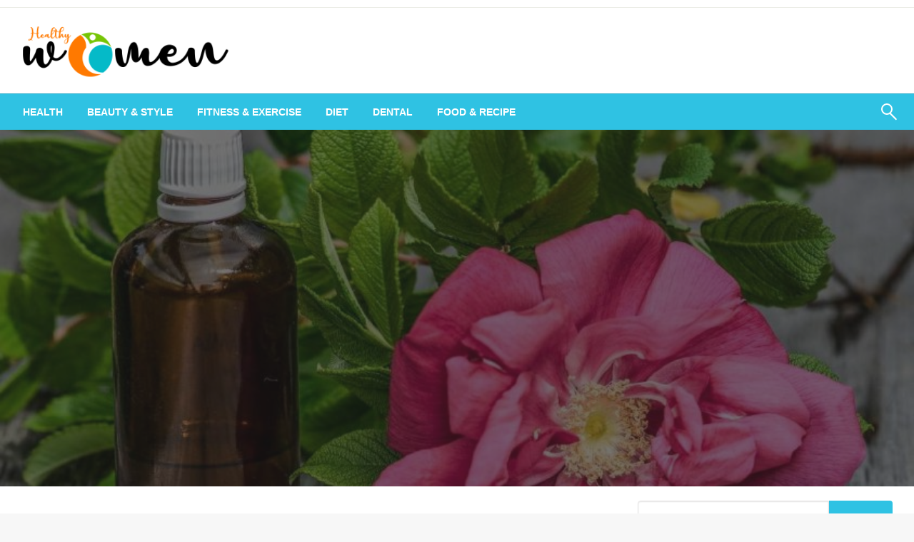

--- FILE ---
content_type: text/html; charset=UTF-8
request_url: https://healthywomenx.com/how-to-prevent-and-treat-diseases-with-the-use-of-medicinal-plants/
body_size: 82370
content:

<!DOCTYPE html>
<html dir="ltr" lang="en-US" prefix="og: https://ogp.me/ns#">

<head>
	<meta http-equiv="Content-Type" content="text/html; charset=UTF-8" />
	<meta name="viewport" content="width=device-width, initial-scale=1.0">
			<link rel="pingback" href="https://healthywomenx.com/xmlrpc.php" />
		
		<!-- All in One SEO 4.7.9.1 - aioseo.com -->
	<meta name="description" content="Plants have been used as a traditional medicine for centuries. Phytotherapy philosophy is based on the application of medicinal plants for the prevention and cure of various diseases naturally, without using drugs. However, both treatments are not incompatible, and the use of medicinal plants can substantially improve our health. Medicinal herbs, like Hua Luk Siam," />
	<meta name="robots" content="max-image-preview:large" />
	<meta name="author" content="Violet"/>
	<link rel="canonical" href="https://healthywomenx.com/how-to-prevent-and-treat-diseases-with-the-use-of-medicinal-plants/" />
	<meta name="generator" content="All in One SEO (AIOSEO) 4.7.9.1" />
		<meta property="og:locale" content="en_US" />
		<meta property="og:site_name" content="Healthy Women X - Empowering Women for Health and Well-being" />
		<meta property="og:type" content="article" />
		<meta property="og:title" content="How To Prevent And Treat Diseases With The Use Of Medicinal Plants - Healthy Women X" />
		<meta property="og:description" content="Plants have been used as a traditional medicine for centuries. Phytotherapy philosophy is based on the application of medicinal plants for the prevention and cure of various diseases naturally, without using drugs. However, both treatments are not incompatible, and the use of medicinal plants can substantially improve our health. Medicinal herbs, like Hua Luk Siam," />
		<meta property="og:url" content="https://healthywomenx.com/how-to-prevent-and-treat-diseases-with-the-use-of-medicinal-plants/" />
		<meta property="og:image" content="https://healthywomenx.com/wp-content/uploads/2024/04/cropped-HEALTHY-WOMEN.png" />
		<meta property="og:image:secure_url" content="https://healthywomenx.com/wp-content/uploads/2024/04/cropped-HEALTHY-WOMEN.png" />
		<meta property="article:published_time" content="2020-06-30T11:29:31+00:00" />
		<meta property="article:modified_time" content="2020-06-30T11:29:31+00:00" />
		<meta name="twitter:card" content="summary_large_image" />
		<meta name="twitter:title" content="How To Prevent And Treat Diseases With The Use Of Medicinal Plants - Healthy Women X" />
		<meta name="twitter:description" content="Plants have been used as a traditional medicine for centuries. Phytotherapy philosophy is based on the application of medicinal plants for the prevention and cure of various diseases naturally, without using drugs. However, both treatments are not incompatible, and the use of medicinal plants can substantially improve our health. Medicinal herbs, like Hua Luk Siam," />
		<meta name="twitter:image" content="https://healthywomenx.com/wp-content/uploads/2024/04/cropped-HEALTHY-WOMEN.png" />
		<script type="application/ld+json" class="aioseo-schema">
			{"@context":"https:\/\/schema.org","@graph":[{"@type":"BlogPosting","@id":"https:\/\/healthywomenx.com\/how-to-prevent-and-treat-diseases-with-the-use-of-medicinal-plants\/#blogposting","name":"How To Prevent And Treat Diseases With The Use Of Medicinal Plants - Healthy Women X","headline":"How To Prevent And Treat Diseases With The Use Of Medicinal Plants","author":{"@id":"https:\/\/healthywomenx.com\/author\/admin\/#author"},"publisher":{"@id":"https:\/\/healthywomenx.com\/#organization"},"image":{"@type":"ImageObject","url":"https:\/\/healthywomenx.com\/wp-content\/uploads\/2020\/06\/AArfzDo.jpg","width":1080,"height":768},"datePublished":"2020-06-30T11:29:31+00:00","dateModified":"2020-06-30T11:29:31+00:00","inLanguage":"en-US","mainEntityOfPage":{"@id":"https:\/\/healthywomenx.com\/how-to-prevent-and-treat-diseases-with-the-use-of-medicinal-plants\/#webpage"},"isPartOf":{"@id":"https:\/\/healthywomenx.com\/how-to-prevent-and-treat-diseases-with-the-use-of-medicinal-plants\/#webpage"},"articleSection":"Health"},{"@type":"BreadcrumbList","@id":"https:\/\/healthywomenx.com\/how-to-prevent-and-treat-diseases-with-the-use-of-medicinal-plants\/#breadcrumblist","itemListElement":[{"@type":"ListItem","@id":"https:\/\/healthywomenx.com\/#listItem","position":1,"name":"Home","item":"https:\/\/healthywomenx.com\/","nextItem":{"@type":"ListItem","@id":"https:\/\/healthywomenx.com\/how-to-prevent-and-treat-diseases-with-the-use-of-medicinal-plants\/#listItem","name":"How To Prevent And Treat Diseases With The Use Of Medicinal Plants"}},{"@type":"ListItem","@id":"https:\/\/healthywomenx.com\/how-to-prevent-and-treat-diseases-with-the-use-of-medicinal-plants\/#listItem","position":2,"name":"How To Prevent And Treat Diseases With The Use Of Medicinal Plants","previousItem":{"@type":"ListItem","@id":"https:\/\/healthywomenx.com\/#listItem","name":"Home"}}]},{"@type":"Organization","@id":"https:\/\/healthywomenx.com\/#organization","name":"Healthy Women X","description":"Empowering Women for Health and Well-being","url":"https:\/\/healthywomenx.com\/","logo":{"@type":"ImageObject","url":"https:\/\/healthywomenx.com\/wp-content\/uploads\/2024\/04\/cropped-HEALTHY-WOMEN.png","@id":"https:\/\/healthywomenx.com\/how-to-prevent-and-treat-diseases-with-the-use-of-medicinal-plants\/#organizationLogo","width":300,"height":100},"image":{"@id":"https:\/\/healthywomenx.com\/how-to-prevent-and-treat-diseases-with-the-use-of-medicinal-plants\/#organizationLogo"}},{"@type":"Person","@id":"https:\/\/healthywomenx.com\/author\/admin\/#author","url":"https:\/\/healthywomenx.com\/author\/admin\/","name":"Violet","image":{"@type":"ImageObject","@id":"https:\/\/healthywomenx.com\/how-to-prevent-and-treat-diseases-with-the-use-of-medicinal-plants\/#authorImage","url":"https:\/\/secure.gravatar.com\/avatar\/6b84e9052408369b5b3b37ee80a2f287?s=96&d=mm&r=g","width":96,"height":96,"caption":"Violet"}},{"@type":"WebPage","@id":"https:\/\/healthywomenx.com\/how-to-prevent-and-treat-diseases-with-the-use-of-medicinal-plants\/#webpage","url":"https:\/\/healthywomenx.com\/how-to-prevent-and-treat-diseases-with-the-use-of-medicinal-plants\/","name":"How To Prevent And Treat Diseases With The Use Of Medicinal Plants - Healthy Women X","description":"Plants have been used as a traditional medicine for centuries. Phytotherapy philosophy is based on the application of medicinal plants for the prevention and cure of various diseases naturally, without using drugs. However, both treatments are not incompatible, and the use of medicinal plants can substantially improve our health. Medicinal herbs, like Hua Luk Siam,","inLanguage":"en-US","isPartOf":{"@id":"https:\/\/healthywomenx.com\/#website"},"breadcrumb":{"@id":"https:\/\/healthywomenx.com\/how-to-prevent-and-treat-diseases-with-the-use-of-medicinal-plants\/#breadcrumblist"},"author":{"@id":"https:\/\/healthywomenx.com\/author\/admin\/#author"},"creator":{"@id":"https:\/\/healthywomenx.com\/author\/admin\/#author"},"image":{"@type":"ImageObject","url":"https:\/\/healthywomenx.com\/wp-content\/uploads\/2020\/06\/AArfzDo.jpg","@id":"https:\/\/healthywomenx.com\/how-to-prevent-and-treat-diseases-with-the-use-of-medicinal-plants\/#mainImage","width":1080,"height":768},"primaryImageOfPage":{"@id":"https:\/\/healthywomenx.com\/how-to-prevent-and-treat-diseases-with-the-use-of-medicinal-plants\/#mainImage"},"datePublished":"2020-06-30T11:29:31+00:00","dateModified":"2020-06-30T11:29:31+00:00"},{"@type":"WebSite","@id":"https:\/\/healthywomenx.com\/#website","url":"https:\/\/healthywomenx.com\/","name":"Healthy Women X","description":"Empowering Women for Health and Well-being","inLanguage":"en-US","publisher":{"@id":"https:\/\/healthywomenx.com\/#organization"}}]}
		</script>
		<!-- All in One SEO -->


	<!-- This site is optimized with the Yoast SEO plugin v23.4 - https://yoast.com/wordpress/plugins/seo/ -->
	<title>How To Prevent And Treat Diseases With The Use Of Medicinal Plants - Healthy Women X</title>
	<link rel="canonical" href="http://healthywomenx.com/how-to-prevent-and-treat-diseases-with-the-use-of-medicinal-plants/" />
	<meta property="og:locale" content="en_US" />
	<meta property="og:type" content="article" />
	<meta property="og:title" content="How To Prevent And Treat Diseases With The Use Of Medicinal Plants - Healthy Women X" />
	<meta property="og:description" content="Plants have been used as a traditional medicine for centuries. Phytotherapy philosophy is based on the application of medicinal plants for the prevention and cure of various diseases naturally, without using drugs. However, both treatments are not incompatible, and the..." />
	<meta property="og:url" content="http://healthywomenx.com/how-to-prevent-and-treat-diseases-with-the-use-of-medicinal-plants/" />
	<meta property="og:site_name" content="Healthy Women X" />
	<meta property="article:published_time" content="2020-06-30T11:29:31+00:00" />
	<meta property="og:image" content="http://healthywomenx.com/wp-content/uploads/2020/06/AArfzDo.jpg" />
	<meta property="og:image:width" content="1080" />
	<meta property="og:image:height" content="768" />
	<meta property="og:image:type" content="image/jpeg" />
	<meta name="author" content="Violet" />
	<meta name="twitter:card" content="summary_large_image" />
	<meta name="twitter:label1" content="Written by" />
	<meta name="twitter:data1" content="Violet" />
	<meta name="twitter:label2" content="Est. reading time" />
	<meta name="twitter:data2" content="2 minutes" />
	<script type="application/ld+json" class="yoast-schema-graph">{"@context":"https://schema.org","@graph":[{"@type":"Article","@id":"http://healthywomenx.com/how-to-prevent-and-treat-diseases-with-the-use-of-medicinal-plants/#article","isPartOf":{"@id":"http://healthywomenx.com/how-to-prevent-and-treat-diseases-with-the-use-of-medicinal-plants/"},"author":{"name":"Violet","@id":"https://healthywomenx.com/#/schema/person/0d192ff59308352c1930ad893747b0b5"},"headline":"How To Prevent And Treat Diseases With The Use Of Medicinal Plants","datePublished":"2020-06-30T11:29:31+00:00","dateModified":"2020-06-30T11:29:31+00:00","mainEntityOfPage":{"@id":"http://healthywomenx.com/how-to-prevent-and-treat-diseases-with-the-use-of-medicinal-plants/"},"wordCount":384,"commentCount":0,"publisher":{"@id":"https://healthywomenx.com/#organization"},"image":{"@id":"http://healthywomenx.com/how-to-prevent-and-treat-diseases-with-the-use-of-medicinal-plants/#primaryimage"},"thumbnailUrl":"https://healthywomenx.com/wp-content/uploads/2020/06/AArfzDo.jpg","articleSection":["Health"],"inLanguage":"en-US","potentialAction":[{"@type":"CommentAction","name":"Comment","target":["http://healthywomenx.com/how-to-prevent-and-treat-diseases-with-the-use-of-medicinal-plants/#respond"]}]},{"@type":"WebPage","@id":"http://healthywomenx.com/how-to-prevent-and-treat-diseases-with-the-use-of-medicinal-plants/","url":"http://healthywomenx.com/how-to-prevent-and-treat-diseases-with-the-use-of-medicinal-plants/","name":"How To Prevent And Treat Diseases With The Use Of Medicinal Plants - Healthy Women X","isPartOf":{"@id":"https://healthywomenx.com/#website"},"primaryImageOfPage":{"@id":"http://healthywomenx.com/how-to-prevent-and-treat-diseases-with-the-use-of-medicinal-plants/#primaryimage"},"image":{"@id":"http://healthywomenx.com/how-to-prevent-and-treat-diseases-with-the-use-of-medicinal-plants/#primaryimage"},"thumbnailUrl":"https://healthywomenx.com/wp-content/uploads/2020/06/AArfzDo.jpg","datePublished":"2020-06-30T11:29:31+00:00","dateModified":"2020-06-30T11:29:31+00:00","breadcrumb":{"@id":"http://healthywomenx.com/how-to-prevent-and-treat-diseases-with-the-use-of-medicinal-plants/#breadcrumb"},"inLanguage":"en-US","potentialAction":[{"@type":"ReadAction","target":["http://healthywomenx.com/how-to-prevent-and-treat-diseases-with-the-use-of-medicinal-plants/"]}]},{"@type":"ImageObject","inLanguage":"en-US","@id":"http://healthywomenx.com/how-to-prevent-and-treat-diseases-with-the-use-of-medicinal-plants/#primaryimage","url":"https://healthywomenx.com/wp-content/uploads/2020/06/AArfzDo.jpg","contentUrl":"https://healthywomenx.com/wp-content/uploads/2020/06/AArfzDo.jpg","width":1080,"height":768},{"@type":"BreadcrumbList","@id":"http://healthywomenx.com/how-to-prevent-and-treat-diseases-with-the-use-of-medicinal-plants/#breadcrumb","itemListElement":[{"@type":"ListItem","position":1,"name":"Home","item":"https://healthywomenx.com/"},{"@type":"ListItem","position":2,"name":"How To Prevent And Treat Diseases With The Use Of Medicinal Plants"}]},{"@type":"WebSite","@id":"https://healthywomenx.com/#website","url":"https://healthywomenx.com/","name":"Healthy Women X","description":"Empowering Women for Health and Well-being","publisher":{"@id":"https://healthywomenx.com/#organization"},"potentialAction":[{"@type":"SearchAction","target":{"@type":"EntryPoint","urlTemplate":"https://healthywomenx.com/?s={search_term_string}"},"query-input":{"@type":"PropertyValueSpecification","valueRequired":true,"valueName":"search_term_string"}}],"inLanguage":"en-US"},{"@type":"Organization","@id":"https://healthywomenx.com/#organization","name":"Healthy Women X","url":"https://healthywomenx.com/","logo":{"@type":"ImageObject","inLanguage":"en-US","@id":"https://healthywomenx.com/#/schema/logo/image/","url":"https://healthywomenx.com/wp-content/uploads/2024/04/cropped-HEALTHY-WOMEN.png","contentUrl":"https://healthywomenx.com/wp-content/uploads/2024/04/cropped-HEALTHY-WOMEN.png","width":300,"height":100,"caption":"Healthy Women X"},"image":{"@id":"https://healthywomenx.com/#/schema/logo/image/"}},{"@type":"Person","@id":"https://healthywomenx.com/#/schema/person/0d192ff59308352c1930ad893747b0b5","name":"Violet","image":{"@type":"ImageObject","inLanguage":"en-US","@id":"https://healthywomenx.com/#/schema/person/image/","url":"https://secure.gravatar.com/avatar/6b84e9052408369b5b3b37ee80a2f287?s=96&d=mm&r=g","contentUrl":"https://secure.gravatar.com/avatar/6b84e9052408369b5b3b37ee80a2f287?s=96&d=mm&r=g","caption":"Violet"},"description":"Violet Rae Murphy: Violet, a biotech analyst, covers advances in health technology, biotech innovations, and the future of personalized medicine.","url":"https://healthywomenx.com/author/admin/"}]}</script>
	<!-- / Yoast SEO plugin. -->


<link rel='dns-prefetch' href='//fonts.googleapis.com' />
<link rel="alternate" type="application/rss+xml" title="Healthy Women X &raquo; Feed" href="https://healthywomenx.com/feed/" />
<link rel="alternate" type="application/rss+xml" title="Healthy Women X &raquo; Comments Feed" href="https://healthywomenx.com/comments/feed/" />
<link rel="alternate" type="application/rss+xml" title="Healthy Women X &raquo; How To Prevent And Treat Diseases With The Use Of Medicinal Plants Comments Feed" href="https://healthywomenx.com/how-to-prevent-and-treat-diseases-with-the-use-of-medicinal-plants/feed/" />
<script type="text/javascript">
/* <![CDATA[ */
window._wpemojiSettings = {"baseUrl":"https:\/\/s.w.org\/images\/core\/emoji\/15.0.3\/72x72\/","ext":".png","svgUrl":"https:\/\/s.w.org\/images\/core\/emoji\/15.0.3\/svg\/","svgExt":".svg","source":{"concatemoji":"https:\/\/healthywomenx.com\/wp-includes\/js\/wp-emoji-release.min.js?ver=6.5.7"}};
/*! This file is auto-generated */
!function(i,n){var o,s,e;function c(e){try{var t={supportTests:e,timestamp:(new Date).valueOf()};sessionStorage.setItem(o,JSON.stringify(t))}catch(e){}}function p(e,t,n){e.clearRect(0,0,e.canvas.width,e.canvas.height),e.fillText(t,0,0);var t=new Uint32Array(e.getImageData(0,0,e.canvas.width,e.canvas.height).data),r=(e.clearRect(0,0,e.canvas.width,e.canvas.height),e.fillText(n,0,0),new Uint32Array(e.getImageData(0,0,e.canvas.width,e.canvas.height).data));return t.every(function(e,t){return e===r[t]})}function u(e,t,n){switch(t){case"flag":return n(e,"\ud83c\udff3\ufe0f\u200d\u26a7\ufe0f","\ud83c\udff3\ufe0f\u200b\u26a7\ufe0f")?!1:!n(e,"\ud83c\uddfa\ud83c\uddf3","\ud83c\uddfa\u200b\ud83c\uddf3")&&!n(e,"\ud83c\udff4\udb40\udc67\udb40\udc62\udb40\udc65\udb40\udc6e\udb40\udc67\udb40\udc7f","\ud83c\udff4\u200b\udb40\udc67\u200b\udb40\udc62\u200b\udb40\udc65\u200b\udb40\udc6e\u200b\udb40\udc67\u200b\udb40\udc7f");case"emoji":return!n(e,"\ud83d\udc26\u200d\u2b1b","\ud83d\udc26\u200b\u2b1b")}return!1}function f(e,t,n){var r="undefined"!=typeof WorkerGlobalScope&&self instanceof WorkerGlobalScope?new OffscreenCanvas(300,150):i.createElement("canvas"),a=r.getContext("2d",{willReadFrequently:!0}),o=(a.textBaseline="top",a.font="600 32px Arial",{});return e.forEach(function(e){o[e]=t(a,e,n)}),o}function t(e){var t=i.createElement("script");t.src=e,t.defer=!0,i.head.appendChild(t)}"undefined"!=typeof Promise&&(o="wpEmojiSettingsSupports",s=["flag","emoji"],n.supports={everything:!0,everythingExceptFlag:!0},e=new Promise(function(e){i.addEventListener("DOMContentLoaded",e,{once:!0})}),new Promise(function(t){var n=function(){try{var e=JSON.parse(sessionStorage.getItem(o));if("object"==typeof e&&"number"==typeof e.timestamp&&(new Date).valueOf()<e.timestamp+604800&&"object"==typeof e.supportTests)return e.supportTests}catch(e){}return null}();if(!n){if("undefined"!=typeof Worker&&"undefined"!=typeof OffscreenCanvas&&"undefined"!=typeof URL&&URL.createObjectURL&&"undefined"!=typeof Blob)try{var e="postMessage("+f.toString()+"("+[JSON.stringify(s),u.toString(),p.toString()].join(",")+"));",r=new Blob([e],{type:"text/javascript"}),a=new Worker(URL.createObjectURL(r),{name:"wpTestEmojiSupports"});return void(a.onmessage=function(e){c(n=e.data),a.terminate(),t(n)})}catch(e){}c(n=f(s,u,p))}t(n)}).then(function(e){for(var t in e)n.supports[t]=e[t],n.supports.everything=n.supports.everything&&n.supports[t],"flag"!==t&&(n.supports.everythingExceptFlag=n.supports.everythingExceptFlag&&n.supports[t]);n.supports.everythingExceptFlag=n.supports.everythingExceptFlag&&!n.supports.flag,n.DOMReady=!1,n.readyCallback=function(){n.DOMReady=!0}}).then(function(){return e}).then(function(){var e;n.supports.everything||(n.readyCallback(),(e=n.source||{}).concatemoji?t(e.concatemoji):e.wpemoji&&e.twemoji&&(t(e.twemoji),t(e.wpemoji)))}))}((window,document),window._wpemojiSettings);
/* ]]> */
</script>
<style id='wp-emoji-styles-inline-css' type='text/css'>

	img.wp-smiley, img.emoji {
		display: inline !important;
		border: none !important;
		box-shadow: none !important;
		height: 1em !important;
		width: 1em !important;
		margin: 0 0.07em !important;
		vertical-align: -0.1em !important;
		background: none !important;
		padding: 0 !important;
	}
</style>
<link rel='stylesheet' id='wp-block-library-css' href='https://healthywomenx.com/wp-includes/css/dist/block-library/style.min.css?ver=6.5.7' type='text/css' media='all' />
<style id='wp-block-library-theme-inline-css' type='text/css'>
.wp-block-audio figcaption{color:#555;font-size:13px;text-align:center}.is-dark-theme .wp-block-audio figcaption{color:#ffffffa6}.wp-block-audio{margin:0 0 1em}.wp-block-code{border:1px solid #ccc;border-radius:4px;font-family:Menlo,Consolas,monaco,monospace;padding:.8em 1em}.wp-block-embed figcaption{color:#555;font-size:13px;text-align:center}.is-dark-theme .wp-block-embed figcaption{color:#ffffffa6}.wp-block-embed{margin:0 0 1em}.blocks-gallery-caption{color:#555;font-size:13px;text-align:center}.is-dark-theme .blocks-gallery-caption{color:#ffffffa6}.wp-block-image figcaption{color:#555;font-size:13px;text-align:center}.is-dark-theme .wp-block-image figcaption{color:#ffffffa6}.wp-block-image{margin:0 0 1em}.wp-block-pullquote{border-bottom:4px solid;border-top:4px solid;color:currentColor;margin-bottom:1.75em}.wp-block-pullquote cite,.wp-block-pullquote footer,.wp-block-pullquote__citation{color:currentColor;font-size:.8125em;font-style:normal;text-transform:uppercase}.wp-block-quote{border-left:.25em solid;margin:0 0 1.75em;padding-left:1em}.wp-block-quote cite,.wp-block-quote footer{color:currentColor;font-size:.8125em;font-style:normal;position:relative}.wp-block-quote.has-text-align-right{border-left:none;border-right:.25em solid;padding-left:0;padding-right:1em}.wp-block-quote.has-text-align-center{border:none;padding-left:0}.wp-block-quote.is-large,.wp-block-quote.is-style-large,.wp-block-quote.is-style-plain{border:none}.wp-block-search .wp-block-search__label{font-weight:700}.wp-block-search__button{border:1px solid #ccc;padding:.375em .625em}:where(.wp-block-group.has-background){padding:1.25em 2.375em}.wp-block-separator.has-css-opacity{opacity:.4}.wp-block-separator{border:none;border-bottom:2px solid;margin-left:auto;margin-right:auto}.wp-block-separator.has-alpha-channel-opacity{opacity:1}.wp-block-separator:not(.is-style-wide):not(.is-style-dots){width:100px}.wp-block-separator.has-background:not(.is-style-dots){border-bottom:none;height:1px}.wp-block-separator.has-background:not(.is-style-wide):not(.is-style-dots){height:2px}.wp-block-table{margin:0 0 1em}.wp-block-table td,.wp-block-table th{word-break:normal}.wp-block-table figcaption{color:#555;font-size:13px;text-align:center}.is-dark-theme .wp-block-table figcaption{color:#ffffffa6}.wp-block-video figcaption{color:#555;font-size:13px;text-align:center}.is-dark-theme .wp-block-video figcaption{color:#ffffffa6}.wp-block-video{margin:0 0 1em}.wp-block-template-part.has-background{margin-bottom:0;margin-top:0;padding:1.25em 2.375em}
</style>
<style id='classic-theme-styles-inline-css' type='text/css'>
/*! This file is auto-generated */
.wp-block-button__link{color:#fff;background-color:#32373c;border-radius:9999px;box-shadow:none;text-decoration:none;padding:calc(.667em + 2px) calc(1.333em + 2px);font-size:1.125em}.wp-block-file__button{background:#32373c;color:#fff;text-decoration:none}
</style>
<style id='global-styles-inline-css' type='text/css'>
body{--wp--preset--color--black: #000000;--wp--preset--color--cyan-bluish-gray: #abb8c3;--wp--preset--color--white: #ffffff;--wp--preset--color--pale-pink: #f78da7;--wp--preset--color--vivid-red: #cf2e2e;--wp--preset--color--luminous-vivid-orange: #ff6900;--wp--preset--color--luminous-vivid-amber: #fcb900;--wp--preset--color--light-green-cyan: #7bdcb5;--wp--preset--color--vivid-green-cyan: #00d084;--wp--preset--color--pale-cyan-blue: #8ed1fc;--wp--preset--color--vivid-cyan-blue: #0693e3;--wp--preset--color--vivid-purple: #9b51e0;--wp--preset--color--strong-blue: #0073aa;--wp--preset--color--lighter-blue: #229fd8;--wp--preset--color--very-light-gray: #eee;--wp--preset--color--very-dark-gray: #444;--wp--preset--gradient--vivid-cyan-blue-to-vivid-purple: linear-gradient(135deg,rgba(6,147,227,1) 0%,rgb(155,81,224) 100%);--wp--preset--gradient--light-green-cyan-to-vivid-green-cyan: linear-gradient(135deg,rgb(122,220,180) 0%,rgb(0,208,130) 100%);--wp--preset--gradient--luminous-vivid-amber-to-luminous-vivid-orange: linear-gradient(135deg,rgba(252,185,0,1) 0%,rgba(255,105,0,1) 100%);--wp--preset--gradient--luminous-vivid-orange-to-vivid-red: linear-gradient(135deg,rgba(255,105,0,1) 0%,rgb(207,46,46) 100%);--wp--preset--gradient--very-light-gray-to-cyan-bluish-gray: linear-gradient(135deg,rgb(238,238,238) 0%,rgb(169,184,195) 100%);--wp--preset--gradient--cool-to-warm-spectrum: linear-gradient(135deg,rgb(74,234,220) 0%,rgb(151,120,209) 20%,rgb(207,42,186) 40%,rgb(238,44,130) 60%,rgb(251,105,98) 80%,rgb(254,248,76) 100%);--wp--preset--gradient--blush-light-purple: linear-gradient(135deg,rgb(255,206,236) 0%,rgb(152,150,240) 100%);--wp--preset--gradient--blush-bordeaux: linear-gradient(135deg,rgb(254,205,165) 0%,rgb(254,45,45) 50%,rgb(107,0,62) 100%);--wp--preset--gradient--luminous-dusk: linear-gradient(135deg,rgb(255,203,112) 0%,rgb(199,81,192) 50%,rgb(65,88,208) 100%);--wp--preset--gradient--pale-ocean: linear-gradient(135deg,rgb(255,245,203) 0%,rgb(182,227,212) 50%,rgb(51,167,181) 100%);--wp--preset--gradient--electric-grass: linear-gradient(135deg,rgb(202,248,128) 0%,rgb(113,206,126) 100%);--wp--preset--gradient--midnight: linear-gradient(135deg,rgb(2,3,129) 0%,rgb(40,116,252) 100%);--wp--preset--font-size--small: 13px;--wp--preset--font-size--medium: 20px;--wp--preset--font-size--large: 36px;--wp--preset--font-size--x-large: 42px;--wp--preset--spacing--20: 0.44rem;--wp--preset--spacing--30: 0.67rem;--wp--preset--spacing--40: 1rem;--wp--preset--spacing--50: 1.5rem;--wp--preset--spacing--60: 2.25rem;--wp--preset--spacing--70: 3.38rem;--wp--preset--spacing--80: 5.06rem;--wp--preset--shadow--natural: 6px 6px 9px rgba(0, 0, 0, 0.2);--wp--preset--shadow--deep: 12px 12px 50px rgba(0, 0, 0, 0.4);--wp--preset--shadow--sharp: 6px 6px 0px rgba(0, 0, 0, 0.2);--wp--preset--shadow--outlined: 6px 6px 0px -3px rgba(255, 255, 255, 1), 6px 6px rgba(0, 0, 0, 1);--wp--preset--shadow--crisp: 6px 6px 0px rgba(0, 0, 0, 1);}:where(.is-layout-flex){gap: 0.5em;}:where(.is-layout-grid){gap: 0.5em;}body .is-layout-flex{display: flex;}body .is-layout-flex{flex-wrap: wrap;align-items: center;}body .is-layout-flex > *{margin: 0;}body .is-layout-grid{display: grid;}body .is-layout-grid > *{margin: 0;}:where(.wp-block-columns.is-layout-flex){gap: 2em;}:where(.wp-block-columns.is-layout-grid){gap: 2em;}:where(.wp-block-post-template.is-layout-flex){gap: 1.25em;}:where(.wp-block-post-template.is-layout-grid){gap: 1.25em;}.has-black-color{color: var(--wp--preset--color--black) !important;}.has-cyan-bluish-gray-color{color: var(--wp--preset--color--cyan-bluish-gray) !important;}.has-white-color{color: var(--wp--preset--color--white) !important;}.has-pale-pink-color{color: var(--wp--preset--color--pale-pink) !important;}.has-vivid-red-color{color: var(--wp--preset--color--vivid-red) !important;}.has-luminous-vivid-orange-color{color: var(--wp--preset--color--luminous-vivid-orange) !important;}.has-luminous-vivid-amber-color{color: var(--wp--preset--color--luminous-vivid-amber) !important;}.has-light-green-cyan-color{color: var(--wp--preset--color--light-green-cyan) !important;}.has-vivid-green-cyan-color{color: var(--wp--preset--color--vivid-green-cyan) !important;}.has-pale-cyan-blue-color{color: var(--wp--preset--color--pale-cyan-blue) !important;}.has-vivid-cyan-blue-color{color: var(--wp--preset--color--vivid-cyan-blue) !important;}.has-vivid-purple-color{color: var(--wp--preset--color--vivid-purple) !important;}.has-black-background-color{background-color: var(--wp--preset--color--black) !important;}.has-cyan-bluish-gray-background-color{background-color: var(--wp--preset--color--cyan-bluish-gray) !important;}.has-white-background-color{background-color: var(--wp--preset--color--white) !important;}.has-pale-pink-background-color{background-color: var(--wp--preset--color--pale-pink) !important;}.has-vivid-red-background-color{background-color: var(--wp--preset--color--vivid-red) !important;}.has-luminous-vivid-orange-background-color{background-color: var(--wp--preset--color--luminous-vivid-orange) !important;}.has-luminous-vivid-amber-background-color{background-color: var(--wp--preset--color--luminous-vivid-amber) !important;}.has-light-green-cyan-background-color{background-color: var(--wp--preset--color--light-green-cyan) !important;}.has-vivid-green-cyan-background-color{background-color: var(--wp--preset--color--vivid-green-cyan) !important;}.has-pale-cyan-blue-background-color{background-color: var(--wp--preset--color--pale-cyan-blue) !important;}.has-vivid-cyan-blue-background-color{background-color: var(--wp--preset--color--vivid-cyan-blue) !important;}.has-vivid-purple-background-color{background-color: var(--wp--preset--color--vivid-purple) !important;}.has-black-border-color{border-color: var(--wp--preset--color--black) !important;}.has-cyan-bluish-gray-border-color{border-color: var(--wp--preset--color--cyan-bluish-gray) !important;}.has-white-border-color{border-color: var(--wp--preset--color--white) !important;}.has-pale-pink-border-color{border-color: var(--wp--preset--color--pale-pink) !important;}.has-vivid-red-border-color{border-color: var(--wp--preset--color--vivid-red) !important;}.has-luminous-vivid-orange-border-color{border-color: var(--wp--preset--color--luminous-vivid-orange) !important;}.has-luminous-vivid-amber-border-color{border-color: var(--wp--preset--color--luminous-vivid-amber) !important;}.has-light-green-cyan-border-color{border-color: var(--wp--preset--color--light-green-cyan) !important;}.has-vivid-green-cyan-border-color{border-color: var(--wp--preset--color--vivid-green-cyan) !important;}.has-pale-cyan-blue-border-color{border-color: var(--wp--preset--color--pale-cyan-blue) !important;}.has-vivid-cyan-blue-border-color{border-color: var(--wp--preset--color--vivid-cyan-blue) !important;}.has-vivid-purple-border-color{border-color: var(--wp--preset--color--vivid-purple) !important;}.has-vivid-cyan-blue-to-vivid-purple-gradient-background{background: var(--wp--preset--gradient--vivid-cyan-blue-to-vivid-purple) !important;}.has-light-green-cyan-to-vivid-green-cyan-gradient-background{background: var(--wp--preset--gradient--light-green-cyan-to-vivid-green-cyan) !important;}.has-luminous-vivid-amber-to-luminous-vivid-orange-gradient-background{background: var(--wp--preset--gradient--luminous-vivid-amber-to-luminous-vivid-orange) !important;}.has-luminous-vivid-orange-to-vivid-red-gradient-background{background: var(--wp--preset--gradient--luminous-vivid-orange-to-vivid-red) !important;}.has-very-light-gray-to-cyan-bluish-gray-gradient-background{background: var(--wp--preset--gradient--very-light-gray-to-cyan-bluish-gray) !important;}.has-cool-to-warm-spectrum-gradient-background{background: var(--wp--preset--gradient--cool-to-warm-spectrum) !important;}.has-blush-light-purple-gradient-background{background: var(--wp--preset--gradient--blush-light-purple) !important;}.has-blush-bordeaux-gradient-background{background: var(--wp--preset--gradient--blush-bordeaux) !important;}.has-luminous-dusk-gradient-background{background: var(--wp--preset--gradient--luminous-dusk) !important;}.has-pale-ocean-gradient-background{background: var(--wp--preset--gradient--pale-ocean) !important;}.has-electric-grass-gradient-background{background: var(--wp--preset--gradient--electric-grass) !important;}.has-midnight-gradient-background{background: var(--wp--preset--gradient--midnight) !important;}.has-small-font-size{font-size: var(--wp--preset--font-size--small) !important;}.has-medium-font-size{font-size: var(--wp--preset--font-size--medium) !important;}.has-large-font-size{font-size: var(--wp--preset--font-size--large) !important;}.has-x-large-font-size{font-size: var(--wp--preset--font-size--x-large) !important;}
.wp-block-navigation a:where(:not(.wp-element-button)){color: inherit;}
:where(.wp-block-post-template.is-layout-flex){gap: 1.25em;}:where(.wp-block-post-template.is-layout-grid){gap: 1.25em;}
:where(.wp-block-columns.is-layout-flex){gap: 2em;}:where(.wp-block-columns.is-layout-grid){gap: 2em;}
.wp-block-pullquote{font-size: 1.5em;line-height: 1.6;}
</style>
<link rel='stylesheet' id='newspaperss_core-css' href='https://healthywomenx.com/wp-content/themes/newspaperss/css/newspaperss.min.css?ver=1.0' type='text/css' media='all' />
<link rel='stylesheet' id='fontawesome-css' href='https://healthywomenx.com/wp-content/themes/newspaperss/fonts/awesome/css/font-awesome.min.css?ver=1' type='text/css' media='all' />
<link rel='stylesheet' id='newspaperss-fonts-css' href='//fonts.googleapis.com/css?family=Ubuntu%3A400%2C500%2C700%7CLato%3A400%2C700%2C400italic%2C700italic%7COpen+Sans%3A400%2C400italic%2C700&#038;subset=latin%2Clatin-ext' type='text/css' media='all' />
<link rel='stylesheet' id='newspaperss-style-css' href='https://healthywomenx.com/wp-content/themes/newspaperss/style.css?ver=1.1.0' type='text/css' media='all' />
<style id='newspaperss-style-inline-css' type='text/css'>
.tagcloud a ,
	.post-cat-info a,
	.lates-post-warp .button.secondary,
	.comment-form .form-submit input#submit,
	a.box-comment-btn,
	.comment-form .form-submit input[type='submit'],
	h2.comment-reply-title,
	.widget_search .search-submit,
	.woocommerce nav.woocommerce-pagination ul li span.current,
	.woocommerce ul.products li.product .button,
	.woocommerce div.product form.cart .button,
	.woocommerce #respond input#submit.alt, .woocommerce a.button.alt,
	.woocommerce button.button.alt, .woocommerce input.button.alt,
	.woocommerce #respond input#submit, .woocommerce a.button,
	.woocommerce button.button, .woocommerce input.button,
	.pagination li a,
	.author-links a,
	#blog-content .navigation .nav-links .current,
	.bubbly-button,
	.scroll_to_top
	{
		color: #ffffff !important;
	}.tagcloud a:hover ,
		.post-cat-info a:hover,
		.lates-post-warp .button.secondary:hover,
		.comment-form .form-submit input#submit:hover,
		a.box-comment-btn:hover,
		.comment-form .form-submit input[type='submit']:hover,
		.widget_search .search-submit:hover,
		.pagination li a:hover,
		.author-links a:hover,
		.head-bottom-area  .is-dropdown-submenu .is-dropdown-submenu-item :hover,
		.woocommerce div.product div.summary a,
		.bubbly-button:hover,
		.slider-right .post-header .post-cat-info .cat-info-el:hover
		{
			color: #ffffff !important;
		}.slider-container .cat-info-el,
		.slider-right .post-header .post-cat-info .cat-info-el
		{
			color: #ffffff !important;
		}
		woocommerce-product-details__short-description,
		.woocommerce div.product .product_title,
		.woocommerce div.product p.price,
		.woocommerce div.product span.price
		{
			color: #232323 ;
		}#footer .top-footer-wrap .textwidget p,
		#footer .top-footer-wrap,
		#footer .block-content-recent .card-section .post-list .post-title a,
		#footer .block-content-recent .post-list .post-meta-info .meta-info-el,
		#footer .widget_nav_menu .widget li a,
		#footer .widget li a
		{
			color: #ffffff  ;
		}.head-bottom-area .dropdown.menu a,
	.search-wrap .search-field,
	.head-bottom-area .dropdown.menu .is-dropdown-submenu > li a,
	.home .head-bottom-area .dropdown.menu .current-menu-item a
	{
		color: #fff  ;
	}
	.search-wrap::before
	{
		background-color: #fff  ;
	}
	.search-wrap
	{
		border-color: #fff  ;
	}
	.main-menu .is-dropdown-submenu .is-dropdown-submenu-parent.opens-left > a::after,
	.is-dropdown-submenu .is-dropdown-submenu-parent.opens-right > a::after
	{
		border-right-color: #fff  ;
	}
</style>
<script type="text/javascript" src="https://healthywomenx.com/wp-includes/js/jquery/jquery.min.js?ver=3.7.1" id="jquery-core-js"></script>
<script type="text/javascript" src="https://healthywomenx.com/wp-includes/js/jquery/jquery-migrate.min.js?ver=3.4.1" id="jquery-migrate-js"></script>
<script type="text/javascript" src="https://healthywomenx.com/wp-content/themes/newspaperss/js/newspaperss.min.js?ver=1" id="newspaperss_js-js"></script>
<script type="text/javascript" src="https://healthywomenx.com/wp-content/themes/newspaperss/js/newspaperss_other.min.js?ver=1" id="newspaperss_other-js"></script>
<link rel="https://api.w.org/" href="https://healthywomenx.com/wp-json/" /><link rel="alternate" type="application/json" href="https://healthywomenx.com/wp-json/wp/v2/posts/514" /><link rel="EditURI" type="application/rsd+xml" title="RSD" href="https://healthywomenx.com/xmlrpc.php?rsd" />
<meta name="generator" content="WordPress 6.5.7" />
<link rel='shortlink' href='https://healthywomenx.com/?p=514' />
<link rel="alternate" type="application/json+oembed" href="https://healthywomenx.com/wp-json/oembed/1.0/embed?url=https%3A%2F%2Fhealthywomenx.com%2Fhow-to-prevent-and-treat-diseases-with-the-use-of-medicinal-plants%2F" />
<link rel="alternate" type="text/xml+oembed" href="https://healthywomenx.com/wp-json/oembed/1.0/embed?url=https%3A%2F%2Fhealthywomenx.com%2Fhow-to-prevent-and-treat-diseases-with-the-use-of-medicinal-plants%2F&#038;format=xml" />
		<style id="newspaperss-custom-header-styles" type="text/css">
				.site-title,
		.site-description {
			position: absolute;
			clip: rect(1px, 1px, 1px, 1px);
		}
		</style>
	<link rel="icon" href="https://healthywomenx.com/wp-content/uploads/2019/06/HEALTHY-WOMEN-favicon-150x150.png" sizes="32x32" />
<link rel="icon" href="https://healthywomenx.com/wp-content/uploads/2019/06/HEALTHY-WOMEN-favicon-e1559989306700.png" sizes="192x192" />
<link rel="apple-touch-icon" href="https://healthywomenx.com/wp-content/uploads/2019/06/HEALTHY-WOMEN-favicon-e1559989306700.png" />
<meta name="msapplication-TileImage" content="https://healthywomenx.com/wp-content/uploads/2019/06/HEALTHY-WOMEN-favicon-e1559989306700.png" />
<style id="kirki-inline-styles">.postpage_subheader{background-color:#1c2127;}#topmenu .top-bar .top-bar-left .menu a{font-size:0.75rem;}.head-bottom-area .dropdown.menu .current-menu-item a{color:#2fc2e3;}.head-bottom-area .dropdown.menu a{font-family:sans-serif;font-size:14px;font-weight:700;text-transform:uppercase;}#main-content-sticky{background:#fff;}body{font-size:inherit;line-height:1.6;text-transform:none;}.slider-container .post-header-outer{background:rgba(0,0,0,0.14);}.slider-container .post-header .post-title a,.slider-container .post-meta-info .meta-info-el a,.slider-container .meta-info-date{color:#fff;}.slider-container .cat-info-el,.slider-right .post-header .post-cat-info .cat-info-el{background-color:#2fc2e3;}a,.comment-title h2,h2.comment-reply-title,.sidebar-inner .widget_archive ul li a::before, .sidebar-inner .widget_categories ul li a::before, .sidebar-inner .widget_pages ul li a::before, .sidebar-inner .widget_nav_menu ul li a::before, .sidebar-inner .widget_portfolio_category ul li a::before,.defult-text a span,.woocommerce .star-rating span::before{color:#2fc2e3;}.scroll_to_top,.bubbly-button,#blog-content .navigation .nav-links .current,.woocommerce nav.woocommerce-pagination ul li span.current,.woocommerce ul.products li.product .button,.tagcloud a,.lates-post-warp .button.secondary,.pagination .current,.pagination li a,.widget_search .search-submit,.widget_wrap .wp-block-search__button,.comment-form .form-submit input#submit, a.box-comment-btn,.comment-form .form-submit input[type="submit"],.cat-info-el,.comment-list .comment-reply-link,.woocommerce div.product form.cart .button, .woocommerce #respond input#submit.alt,.woocommerce a.button.alt, .woocommerce button.button.alt,.woocommerce input.button.alt, .woocommerce #respond input#submit,.woocommerce a.button, .woocommerce button.button, .woocommerce input.button,.mobile-menu .nav-bar .offcanvas-trigger{background:#2fc2e3;}.viewall-text .shadow{-webkit-box-shadow:0 2px 2px 0 rgba(0,188,212,0.3), 0 2px 8px 0 rgba(0,188,212,0.3);-moz-box-shadow:0 2px 2px 0 rgba(0,188,212,0.3), 0 2px 8px 0 rgba(0,188,212,0.3);box-shadow:0 2px 2px 0 rgba(0,188,212,0.3), 0 2px 8px 0 rgba(0,188,212,0.3);}.woocommerce .button{-webkit-box-shadow:0 2px 2px 0 rgba(0,188,212,0.3), 0 3px 1px -2px rgba(0,188,212,0.3), 0 1px 5px 0 rgba(0,188,212,0.3);-moz-box-shadow:0 2px 2px 0 rgba(0,188,212,0.3), 0 3px 1px -2px rgba(0,188,212,0.3), 0 1px 5px 0 rgba(0,188,212,0.3);box-shadow:0 2px 2px 0 rgba(0,188,212,0.3), 0 3px 1px -2px rgba(0,188,212,0.3), 0 1px 5px 0 rgba(0,188,212,0.3);}.woocommerce .button:hover{-webkit-box-shadow:-1px 11px 23px -4px rgba(0,188,212,0.3),1px -1.5px 11px -2px  rgba(0,188,212,0.3);-moz-box-shadow:-1px 11px 23px -4px rgba(0,188,212,0.3),1px -1.5px 11px -2px  rgba(0,188,212,0.3);box-shadow:-1px 11px 23px -4px rgba(0,188,212,0.3),1px -1.5px 11px -2px  rgba(0,188,212,0.3);}.bubbly-button{-webkit-box-shadow:0 2px 3px rgba(0,188,212,0.3);;-moz-box-shadow:0 2px 3px rgba(0,188,212,0.3);;box-shadow:0 2px 3px rgba(0,188,212,0.3);;}a:hover,.off-canvas .fa-window-close:focus,.tagcloud a:hover,.single-nav .nav-left a:hover, .single-nav .nav-right a:hover,.comment-title h2:hover,h2.comment-reply-title:hover,.meta-info-comment .comments-link a:hover,.woocommerce div.product div.summary a:hover{color:#2f2f2f;}bubbly-button:focus,.slider-right .post-header .post-cat-info .cat-info-el:hover,.bubbly-button:hover,.head-bottom-area .desktop-menu .is-dropdown-submenu-parent .is-dropdown-submenu li a:hover,.tagcloud a:hover,.viewall-text .button.secondary:hover,.single-nav a:hover>.newspaper-nav-icon,.pagination .current:hover,.pagination li a:hover,.widget_search .search-submit:hover,.comment-form .form-submit input#submit:hover, a.box-comment-btn:hover, .comment-form .form-submit input[type="submit"]:hover,.cat-info-el:hover,.comment-list .comment-reply-link:hover,.bubbly-button:active{background:#2f2f2f;}.viewall-text .shadow:hover{-webkit-box-shadow:-1px 11px 15px -8px rgba(47,47,47,0.43);-moz-box-shadow:-1px 11px 15px -8px rgba(47,47,47,0.43);box-shadow:-1px 11px 15px -8px rgba(47,47,47,0.43);}.bubbly-button:hover,.bubbly-button:active{-webkit-box-shadow:0 2px 15px rgba(47,47,47,0.43);;-moz-box-shadow:0 2px 15px rgba(47,47,47,0.43);;box-shadow:0 2px 15px rgba(47,47,47,0.43);;}.comment-form textarea:focus,.comment-form input[type="text"]:focus,.comment-form input[type="search"]:focus,.comment-form input[type="tel"]:focus,.comment-form input[type="email"]:focus,.comment-form [type=url]:focus,.comment-form [type=password]:focus{-webkit-box-shadow:0 2px 3px rgba(47,47,47,0.43);;-moz-box-shadow:0 2px 3px rgba(47,47,47,0.43);;box-shadow:0 2px 3px rgba(47,47,47,0.43);;}a:focus{outline-color:#2f2f2f;text-decoration-color:#2f2f2f;}.sliderlink:focus,.slider-right .thumbnail-post a:focus img{border-color:#2f2f2f;}.bubbly-button:before,.bubbly-button:after{background-image:radial-gradient(circle,#2f2f2f 20%, transparent 20%), radial-gradient(circle, transparent 20%, #2f2f2f 20%, transparent 30%), radial-gradient(circle, #2f2f2f 20%, transparent 20%), radial-gradient(circle, #2f2f2f 20%, transparent 20%), radial-gradient(circle, transparent 10%, #2f2f2f 15%, transparent 20%), radial-gradient(circle, #2f2f2f 20%, transparent 20%), radial-gradient(circle, #2f2f2f 20%, transparent 20%), radial-gradient(circle, #2f2f2f 20%, transparent 20%), radial-gradient(circle, #2f2f2f 20%, transparent 20%);;;}.block-header-wrap .block-title,.widget-title h3{color:#0a0a0a;}.block-header-wrap .block-title h3,.widget-title h3{border-bottom-color:#0a0a0a;}#sub_banner .breadcrumb-wraps .breadcrumbs li,#sub_banner .heade-content h1,.heade-content h1,.breadcrumbs li,.breadcrumbs a,.breadcrumbs li:not(:last-child)::after{color:#fff;}#sub_banner.sub_header_page .heade-content h1{color:#0a0a0a;}#footer .top-footer-wrap{background-color:#282828;}#footer .block-header-wrap .block-title h3,#footer .widget-title h3{color:#e3e3e3;border-bottom-color:#e3e3e3;}#footer .footer-copyright-wrap{background-color:#242424;}#footer .footer-copyright-text,.footer-copyright-text p,.footer-copyright-text li,.footer-copyright-text ul,.footer-copyright-text ol,.footer-copyright-text{color:#fff;}.woo-header-newspaperss{background:linear-gradient(to top, #f77062 0%, #fe5196 100%);;}.heade-content.woo-header-newspaperss h1,.woocommerce .woocommerce-breadcrumb a,.woocommerce .breadcrumbs li{color:#020202;}@media screen and (min-width: 64em){#wrapper{margin-top:0px;margin-bottom:0px;}}</style></head>

<body class="post-template-default single single-post postid-514 single-format-standard wp-custom-logo" id="top">
		<a class="skip-link screen-reader-text" href="#main-content-sticky">
		Skip to content	</a>

	<div id="wrapper" class="grid-container no-padding small-full  z-depth-2">
		<!-- Site HEADER -->
					<div id="topmenu"   >
  <div  class="grid-container">
    <div class="top-bar">
      <div class="top-bar-left">
                </div>
      <div class="top-bar-right">
                      <div class="social-btns">

                                </div>
            </div>
    </div>
  </div>
</div>
				<header id="header-top" class="header-area">
			
<div class="head-top-area " >
  <div class="grid-container ">
        <div id="main-header" class="grid-x grid-padding-x grid-margin-y align-justify ">
      <!--  Logo -->
            <div class="cell  align-self-middle auto medium-order-1  ">
        <div id="site-title">
          <a href="https://healthywomenx.com/" class="custom-logo-link" rel="home"><img width="300" height="100" src="https://healthywomenx.com/wp-content/uploads/2024/04/cropped-HEALTHY-WOMEN.png" class="custom-logo" alt="Healthy Women X" decoding="async" /></a>          <h1 class="site-title">
            <a href="https://healthywomenx.com/" rel="home">Healthy Women X</a>
          </h1>
                      <p class="site-description">Empowering Women for Health and Well-being</p>
                  </div>
      </div>
      <!-- /.End Of Logo -->
          </div>
  </div>
</div>			<!-- Mobile Menu -->
			<!-- Mobile Menu -->

<div class="off-canvas-wrapper " >
  <div class="reveal reveal-menu position-right off-canvas animated " id="mobile-menu-newspaperss" data-reveal >
    <button class="reveal-b-close " aria-label="Close menu" type="button" data-close>
      <i class="fa fa-window-close" aria-hidden="true"></i>
    </button>
    <div class="multilevel-offcanvas " >
       <ul id="menu-home" class="vertical menu accordion-menu " data-accordion-menu data-close-on-click-inside="false"><li id="menu-item-95" class="menu-item menu-item-type-taxonomy menu-item-object-category current-post-ancestor current-menu-parent current-post-parent menu-item-95"><a href="https://healthywomenx.com/category/health/">Health</a></li>
<li id="menu-item-96" class="menu-item menu-item-type-taxonomy menu-item-object-category menu-item-96"><a href="https://healthywomenx.com/category/beauty-style/">Beauty &#038; Style</a></li>
<li id="menu-item-97" class="menu-item menu-item-type-taxonomy menu-item-object-category menu-item-97"><a href="https://healthywomenx.com/category/fitness-exercise/">Fitness &#038; Exercise</a></li>
<li id="menu-item-98" class="menu-item menu-item-type-taxonomy menu-item-object-category menu-item-98"><a href="https://healthywomenx.com/category/diet/">Diet</a></li>
<li id="menu-item-99" class="menu-item menu-item-type-taxonomy menu-item-object-category menu-item-99"><a href="https://healthywomenx.com/category/dental/">Dental</a></li>
<li id="menu-item-100" class="menu-item menu-item-type-taxonomy menu-item-object-category menu-item-100"><a href="https://healthywomenx.com/category/food-recipe/">Food &#038; Recipe</a></li>
</ul>    </div>
  </div>

  <div class="mobile-menu off-canvas-content" data-off-canvas-content >
        <div class="title-bar no-js "  data-hide-for="large" data-sticky data-margin-top="0" data-top-anchor="main-content-sticky" data-sticky-on="small"  >
      <div class="title-bar-left ">
        <div class="logo title-bar-title ">
          <a href="https://healthywomenx.com/" class="custom-logo-link" rel="home"><img width="300" height="100" src="https://healthywomenx.com/wp-content/uploads/2024/04/cropped-HEALTHY-WOMEN.png" class="custom-logo" alt="Healthy Women X" decoding="async" /></a>          <h1 class="site-title">
            <a href="https://healthywomenx.com/" rel="home">Healthy Women X</a>
          </h1>
                          <p class="site-description">Empowering Women for Health and Well-being</p>
                      </div>
      </div>
      <div class="top-bar-right">
        <div class="title-bar-right nav-bar">
          <li>
            <button class="offcanvas-trigger" type="button" data-open="mobile-menu-newspaperss">

              <div class="hamburger">
                <span class="line"></span>
                <span class="line"></span>
                <span class="line"></span>
              </div>
            </button>
          </li>
        </div>
      </div>
    </div>
  </div>
</div>
			<!-- Mobile Menu -->
			<!-- Start Of bottom Head -->
			<div id="header-bottom" class="head-bottom-area animated"  data-sticky data-sticky-on="large" data-options="marginTop:0;" style="width:100%" data-top-anchor="main-content-sticky" >
				<div class="grid-container">
					<div class="top-bar main-menu no-js" id="the-menu">
												<div class="menu-position left" data-magellan data-magellan-top-offset="60">
															<ul id="menu-home-1 " class="horizontal menu  desktop-menu" data-responsive-menu="dropdown"  data-trap-focus="true"  ><li class="menu-item menu-item-type-taxonomy menu-item-object-category current-post-ancestor current-menu-parent current-post-parent menu-item-95"><a href="https://healthywomenx.com/category/health/">Health</a></li>
<li class="menu-item menu-item-type-taxonomy menu-item-object-category menu-item-96"><a href="https://healthywomenx.com/category/beauty-style/">Beauty &#038; Style</a></li>
<li class="menu-item menu-item-type-taxonomy menu-item-object-category menu-item-97"><a href="https://healthywomenx.com/category/fitness-exercise/">Fitness &#038; Exercise</a></li>
<li class="menu-item menu-item-type-taxonomy menu-item-object-category menu-item-98"><a href="https://healthywomenx.com/category/diet/">Diet</a></li>
<li class="menu-item menu-item-type-taxonomy menu-item-object-category menu-item-99"><a href="https://healthywomenx.com/category/dental/">Dental</a></li>
<li class="menu-item menu-item-type-taxonomy menu-item-object-category menu-item-100"><a href="https://healthywomenx.com/category/food-recipe/">Food &#038; Recipe</a></li>
</ul>													</div>
						<div class="search-wrap" open-search>
							<form role="search" method="get" class="search-form" action="https://healthywomenx.com/">
				<label>
					<span class="screen-reader-text">Search for:</span>
					<input type="search" class="search-field" placeholder="Search &hellip;" value="" name="s" />
				</label>
				<input type="submit" class="search-submit" value="Search" />
			</form>							<span class="eks" close-search></span>
							<i class="fa fa-search"></i>
						</div>
					</div>
					<!--/ #navmenu-->
				</div>
			</div>
			<!-- Start Of bottom Head -->
		</header>
		<div id="main-content-sticky">
<div class="single-post-outer clearfix">
			<!-- Header image-->
				<div class="single-post-feat-bg-outer">
			<div class="single-post-thumb-outer">
				<div class="post-thumb">
					<a href="https://healthywomenx.com/how-to-prevent-and-treat-diseases-with-the-use-of-medicinal-plants/"><img width="844" height="600" src="https://healthywomenx.com/wp-content/uploads/2020/06/AArfzDo.jpg" class="float-center object-fit-img wp-post-image" alt="" decoding="async" fetchpriority="high" srcset="https://healthywomenx.com/wp-content/uploads/2020/06/AArfzDo.jpg 1080w, https://healthywomenx.com/wp-content/uploads/2020/06/AArfzDo-300x213.jpg 300w, https://healthywomenx.com/wp-content/uploads/2020/06/AArfzDo-768x546.jpg 768w, https://healthywomenx.com/wp-content/uploads/2020/06/AArfzDo-1024x728.jpg 1024w, https://healthywomenx.com/wp-content/uploads/2020/06/AArfzDo-400x284.jpg 400w, https://healthywomenx.com/wp-content/uploads/2020/06/AArfzDo-844x600.jpg 844w" sizes="(max-width: 844px) 100vw, 844px" /></a>				</div>
			</div>
		</div>
		<!-- Header image-->
		<div class="grid-container">
		<div class="grid-x grid-padding-x align-center single-wrap ">
																	<div class="cell large-auto  small-12 ">
						<article class="single-post-wrap " id="post-514">
							<div class="single-post-content-wrap">
								<div class="single-post-header">
																			<div class="single-post-top">
											<!-- post top-->
											<div class="grid-x ">
												<div class="cell large-12 small-12 ">
													<div class="breadcrumb-wrap">
														<ul id="breadcrumbs" class="breadcrumbs"><li class="item-home"><a class="bread-link bread-home" href="https://healthywomenx.com" title="Homepage">Homepage</a></li><li class="item-cat item-cat-7 item-cat-health"><a class="bread-cat bread-cat-7 bread-cat-health" href="https://healthywomenx.com/category/health/" title="Health">Health</a></li><li class="item-current item-514"><strong class="bread-current bread-514" title="How To Prevent And Treat Diseases With The Use Of Medicinal Plants">How To Prevent And Treat Diseases With The Use Of Medicinal Plants</strong></li></ul>													</div>
													<span class="text-right"></span>
												</div>
											</div>
										</div>
																		<!-- post meta and title-->
																			<div class="post-cat-info clearfix">
											<a class="cat-info-el" href="https://healthywomenx.com/category/health/" alt="View all posts in Health">Health</a>										</div>
																		<div class="single-title ">
										<h1 class="entry-title">How To Prevent And Treat Diseases With The Use Of Medicinal Plants</h1>									</div>
																			<div class="post-meta-info ">
																							<span class="meta-info-el meta-info-author">
													<img alt='' src='https://secure.gravatar.com/avatar/6b84e9052408369b5b3b37ee80a2f287?s=40&#038;d=mm&#038;r=g' srcset='https://secure.gravatar.com/avatar/6b84e9052408369b5b3b37ee80a2f287?s=80&#038;d=mm&#038;r=g 2x' class='avatar avatar-40 photo' height='40' width='40' decoding='async'/>													<a class="vcard author" href="https://healthywomenx.com/author/admin/" title="Violet">
														Violet													</a>
												</span>
																																		<span class="meta-info-el mate-info-date-icon">
													<i class="fa fa-clock-o"></i>
													<span class="screen-reader-text">Posted on</span> <a href="https://healthywomenx.com/2020/06/" rel="bookmark"><time class="entry-date published updated" datetime="2020-06-30T11:29:31+00:00">June 30, 2020</time></a>												</span>
																																</div>
																	</div>
								<!-- post top END-->
								<!-- post main body-->
								<div class="single-content-wrap">
									<div class="entry single-entry ">
										<p style="text-align: justify;">Plants have been used as a traditional medicine for centuries. Phytotherapy philosophy is based on the application of medicinal plants for the prevention and cure of various diseases naturally, without using drugs. However, both treatments are not incompatible, and the use of medicinal plants can substantially improve our health.</p>
<p style="text-align: justify;">Medicinal herbs, like Hua Luk Siam, are increasingly valued, especially for their good results in the prevention and treatment of diseases. <strong>What kind of disease does Hua Luk Siam treat </strong>(<a href="https://www.loveyou-thailand.com/">ฮั้วลักเซียมรักษาโรคอะไรบ้าง</a>, <strong>which is the term in Thai</strong>)? What kind of ailments can these herbs face? In this article, we will discuss them in detail.</p>
<p style="text-align: justify;"><strong>Properties And Uses Of Medicinal Plants</strong></p>
<p style="text-align: justify;">The first thing to keep in mind is that each type of plant has characteristics and can be used for specific purposes. Many of them work for the proper functioning of a certain organ or system in the body.</p>
<p style="text-align: justify;">In other words, not all of them serve everything. Staying well informed and knowing their effects is key to making good use of them, especially if combined with drugs. These are some of the diseases that can be treated with medicinal plants:</p>
<ol style="text-align: justify;">
<li><strong> Diabetes</strong></li>
</ol>
<p style="text-align: justify;">Diabetes is a disease in which blood glucose levels are high. It is related to food and the activity we do. Diabetes is treated with insulin, but people with diabetes do not produce it or use it properly.</p>
<p style="text-align: justify;">Beyond the usual treatment, diabetes can be controlled with the consumption of medicinal plants. These can improve the performance of the pancreatic tissue, thus contributing to the improvement of insulin secretions.</p>
<ol style="text-align: justify;" start="2">
<li><strong> Hypertension</strong></li>
</ol>
<p style="text-align: justify;">Hypertension is the consequence of the growth in blood pressure levels continuously. Hypertension forces the heart to exert itself and can lead to arteriosclerosis, thrombosis, aneurysm, etc.</p>
<p style="text-align: justify;">Although there is specific medication to treat hypertension, it can be combined with medicinal plants that can help keep the condition away.</p>
<ol style="text-align: justify;" start="3">
<li><strong> Osteoarthritis</strong></li>
</ol>
<p style="text-align: justify;">Osteoarthritis is a chronic disease that affects the joints, causing pain and inflammation in areas such as the hands, feet, hips, and spine. The pain is usually mitigated with the use of pain relievers and is caused by the wear and tear suffered by the bones. It is usually concentrated in the adult population. The use of medicinal plants can calm discomfort.</p>
									</div>
																			<span class="single-post-tag">
																					</span>
																												<div class="box-comment-content">
											
<div id="comments" class="comments-area">

	
	
		<div id="respond" class="comment-respond">
		<h2 id="reply-title" class="comment-reply-title">LEAVE A RESPONSE <small><a rel="nofollow" id="cancel-comment-reply-link" href="/how-to-prevent-and-treat-diseases-with-the-use-of-medicinal-plants/#respond" style="display:none;">Cancel reply</a></small></h2><form action="https://healthywomenx.com/wp-comments-post.php" method="post" id="commentform" class="comment-form" novalidate><p class="comment-notes"><span id="email-notes">Your email address will not be published.</span> <span class="required-field-message">Required fields are marked <span class="required">*</span></span></p><p class="comment-form-comment"><label for="comment">Comment <span class="required">*</span></label> <textarea id="comment" name="comment" cols="45" rows="8" maxlength="65525" required></textarea></p><p class="comment-form-author"><label for="author">Name <span class="required">*</span></label> <input id="author" name="author" type="text" value="" size="30" maxlength="245" autocomplete="name" required /></p>
<p class="comment-form-email"><label for="email">Email <span class="required">*</span></label> <input id="email" name="email" type="email" value="" size="30" maxlength="100" aria-describedby="email-notes" autocomplete="email" required /></p>
<p class="comment-form-url"><label for="url">Website</label> <input id="url" name="url" type="url" value="" size="30" maxlength="200" autocomplete="url" /></p>
<p class="comment-form-cookies-consent"><input id="wp-comment-cookies-consent" name="wp-comment-cookies-consent" type="checkbox" value="yes" /> <label for="wp-comment-cookies-consent">Save my name, email, and website in this browser for the next time I comment.</label></p>
<p class="form-submit"><input name="submit" type="submit" id="submit" class="submit" value="Post Comment" /> <input type='hidden' name='comment_post_ID' value='514' id='comment_post_ID' />
<input type='hidden' name='comment_parent' id='comment_parent' value='0' />
</p></form>	</div><!-- #respond -->
	
</div><!-- .comments-area -->
										</div>
																	</div>
																	<div class="single-post-box-outer">
										

<div class="single-box-author">
  <div class="grid-x grid-padding-x">
    <div class="cell large-3 medium-3 small-12 align-self-middle medium-text-left text-center">
      <div class="author-thumb-wrap">
        <img alt='' src='https://secure.gravatar.com/avatar/6b84e9052408369b5b3b37ee80a2f287?s=140&#038;d=mm&#038;r=g' srcset='https://secure.gravatar.com/avatar/6b84e9052408369b5b3b37ee80a2f287?s=280&#038;d=mm&#038;r=g 2x' class='avatar avatar-140 photo' height='140' width='140' decoding='async'/>      </div>
    </div>
    <div class="cell large-9 medium-9 small-12 align-self-middle medium-text-left text-center ">
      <div class="author-content-wrap">
        <div class="author-title">
          <a href="https://healthywomenx.com/author/admin/" title="Violet">
            <h3>Violet</h3>
          </a>
        </div>
        <div class="author-description">
          Violet Rae Murphy: Violet, a biotech analyst, covers advances in health technology, biotech innovations, and the future of personalized medicine.        </div>
        <div class="newspaperss-author-bttom-wrap">
          <div class="author-links">
            <a class="bubbly-button" href="https://healthywomenx.com/author/admin/" title="Violet">
              View all posts            </a>
          </div>
        </div>
      </div>
    </div>
  </div>
</div>
									</div>
																
<div class="single-nav clearfix" role="navigation">

        
	<nav class="navigation post-navigation" aria-label="Posts">
		<h2 class="screen-reader-text">Post navigation</h2>
		<div class="nav-links"><div class="nav-previous"><a href="https://healthywomenx.com/5-more-rules-for-shopping/" rel="prev"><span class="screen-reader-text">Previous Post</span><span class="newspaper-nav-icon nav-left-icon"><i class="fa fa-angle-left"></i></span><span class="nav-left-link">5 MORE RULES FOR SHOPPING</span></a></div><div class="nav-next"><a href="https://healthywomenx.com/potential-effects-on-the-baby-while-drinking-alcohol-during-pregnancy/" rel="next"> <span class="screen-reader-text">Next Post</span><span class="nav-right-link">Potential Effects on the Baby While Drinking Alcohol during Pregnancy</span><span class="newspaper-nav-icon nav-right-icon"><i class="fa fa-angle-right"></i></span></a></div></div>
	</nav>
</div>
																	
  <div class="single-post-box-related ">
              <div class="box-related-header block-header-wrap">
        <div class="block-header-inner">
          <div class="block-title widget-title">
            <h3>You Might Also Like</h3>
          </div>
        </div>
      </div>
            <div class="block-content-wrap ">
      <div class="grid-x grid-margin-x medium-margin-collapse ">
                                        <div class="cell large-6 medium-6 small-12  ">
              <article class="post-wrap ">
                                  <div class="post-image-warp">
                    <div class="post-thumb-overlay"></div>
                    <span class="thumbnail-post">
                        <a href="https://healthywomenx.com/workout-music-enhances-endurance-for-longer-sessions/"><img width="428" height="400" src="https://healthywomenx.com/wp-content/uploads/2025/11/15-1-428x400.png" class="thumbnail object-fit-postimg_250 wp-post-image" alt="" decoding="async" loading="lazy" /></a>                    </span>
                  </div>
                
                <div class="post-header-outer  is-absolute ">
                  <div class="post-header">
                                          <div class="post-cat-info ">
                        <a class="cat-info-el" href="https://healthywomenx.com/category/health/">Health</a>                      </div>
                                          <h3 class="post-title is-size-4 entry-title is-lite"><a class="post-title-link" href="https://healthywomenx.com/workout-music-enhances-endurance-for-longer-sessions/" rel="bookmark">Workout Music Enhances Endurance for Longer Sessions</a></h3>                    <div class="post-meta-info ">
                      <span class="meta-info-el meta-info-author">
                        <a class="vcard author is-lite" href="https://healthywomenx.com/author/admin/">
                          Violet                        </a>
                      </span>
                      <span class="meta-info-el meta-info-date ">
                        <time class="date is-lite update">
                          <span>November 29, 2025</span>
                        </time>
                      </span>
                    </div>
                  </div>
                </div>
              </article>
            </div>
                      <div class="cell large-6 medium-6 small-12  ">
              <article class="post-wrap ">
                                  <div class="post-image-warp">
                    <div class="post-thumb-overlay"></div>
                    <span class="thumbnail-post">
                        <a href="https://healthywomenx.com/what-to-do-when-an-aging-loved-one-needs-care/"><img width="428" height="400" src="https://healthywomenx.com/wp-content/uploads/2024/07/pexels-andrea-piacquadio-3779750-1-428x400.jpg" class="thumbnail object-fit-postimg_250 wp-post-image" alt="" decoding="async" loading="lazy" /></a>                    </span>
                  </div>
                
                <div class="post-header-outer  is-absolute ">
                  <div class="post-header">
                                          <div class="post-cat-info ">
                        <a class="cat-info-el" href="https://healthywomenx.com/category/health/">Health</a>                      </div>
                                          <h3 class="post-title is-size-4 entry-title is-lite"><a class="post-title-link" href="https://healthywomenx.com/what-to-do-when-an-aging-loved-one-needs-care/" rel="bookmark">What To Do When an Aging Loved One Needs Care</a></h3>                    <div class="post-meta-info ">
                      <span class="meta-info-el meta-info-author">
                        <a class="vcard author is-lite" href="https://healthywomenx.com/author/admin/">
                          Violet                        </a>
                      </span>
                      <span class="meta-info-el meta-info-date ">
                        <time class="date is-lite update">
                          <span>April 30, 2021</span>
                        </time>
                      </span>
                    </div>
                  </div>
                </div>
              </article>
            </div>
                      <div class="cell large-6 medium-6 small-12  ">
              <article class="post-wrap ">
                                  <div class="post-image-warp">
                    <div class="post-thumb-overlay"></div>
                    <span class="thumbnail-post">
                        <a href="https://healthywomenx.com/reviving-agility-the-definitive-guide-to-overcoming-knee-pain-with-physiotherapy/"><img width="428" height="400" src="https://healthywomenx.com/wp-content/uploads/2024/07/pexels-chokniti-khongchum-2280551-1-428x400.jpg" class="thumbnail object-fit-postimg_250 wp-post-image" alt="" decoding="async" loading="lazy" /></a>                    </span>
                  </div>
                
                <div class="post-header-outer  is-absolute ">
                  <div class="post-header">
                                          <div class="post-cat-info ">
                        <a class="cat-info-el" href="https://healthywomenx.com/category/health/">Health</a>                      </div>
                                          <h3 class="post-title is-size-4 entry-title is-lite"><a class="post-title-link" href="https://healthywomenx.com/reviving-agility-the-definitive-guide-to-overcoming-knee-pain-with-physiotherapy/" rel="bookmark">Reviving Agility: The Definitive Guide to Overcoming Knee Pain with Physiotherapy</a></h3>                    <div class="post-meta-info ">
                      <span class="meta-info-el meta-info-author">
                        <a class="vcard author is-lite" href="https://healthywomenx.com/author/admin/">
                          Violet                        </a>
                      </span>
                      <span class="meta-info-el meta-info-date ">
                        <time class="date is-lite update">
                          <span>April 4, 2024</span>
                        </time>
                      </span>
                    </div>
                  </div>
                </div>
              </article>
            </div>
                      <div class="cell large-6 medium-6 small-12  ">
              <article class="post-wrap ">
                                  <div class="post-image-warp">
                    <div class="post-thumb-overlay"></div>
                    <span class="thumbnail-post">
                        <a href="https://healthywomenx.com/how-can-a-podiatrist-help-you/"><img width="350" height="396" src="https://healthywomenx.com/wp-content/uploads/2019/06/Image-033-1.jpg" class="thumbnail object-fit-postimg_250 wp-post-image" alt="" decoding="async" loading="lazy" srcset="https://healthywomenx.com/wp-content/uploads/2019/06/Image-033-1.jpg 350w, https://healthywomenx.com/wp-content/uploads/2019/06/Image-033-1-265x300.jpg 265w" sizes="(max-width: 350px) 100vw, 350px" /></a>                    </span>
                  </div>
                
                <div class="post-header-outer  is-absolute ">
                  <div class="post-header">
                                          <div class="post-cat-info ">
                        <a class="cat-info-el" href="https://healthywomenx.com/category/health/">Health</a>                      </div>
                                          <h3 class="post-title is-size-4 entry-title is-lite"><a class="post-title-link" href="https://healthywomenx.com/how-can-a-podiatrist-help-you/" rel="bookmark">How Can A Podiatrist Help You</a></h3>                    <div class="post-meta-info ">
                      <span class="meta-info-el meta-info-author">
                        <a class="vcard author is-lite" href="https://healthywomenx.com/author/admin/">
                          Violet                        </a>
                      </span>
                      <span class="meta-info-el meta-info-date ">
                        <time class="date is-lite update">
                          <span>June 20, 2019</span>
                        </time>
                      </span>
                    </div>
                  </div>
                </div>
              </article>
            </div>
                        </div>
    </div>
  </div>
															</div>
						</article>
					</div>
					<!-- post content warp end-->
										<!-- End of the loop. -->
			
    <div class="cell small-11 medium-11 large-4 large-order-1  ">
        <div id="sidebar" class="sidebar-inner ">
      <div class="grid-x grid-margin-x ">
        <div id="search-2" class="widget widget_search sidebar-item cell small-12 medium-6 large-12"><div class="widget_wrap "><form role="search" method="get" class="search-form" action="https://healthywomenx.com/">
				<label>
					<span class="screen-reader-text">Search for:</span>
					<input type="search" class="search-field" placeholder="Search &hellip;" value="" name="s" />
				</label>
				<input type="submit" class="search-submit" value="Search" />
			</form></div></div><div id="text-2" class="widget widget_text sidebar-item cell small-12 medium-6 large-12"><div class="widget_wrap "><div class="widget-title "> <h3>Contact Us</h3></div>			<div class="textwidget"><p>[contact-form-7 id=&#8221;89&#8243; title=&#8221;Contact form 1&#8243;]</p>
</div>
		</div></div><div id="archives-2" class="widget widget_archive sidebar-item cell small-12 medium-6 large-12"><div class="widget_wrap "><div class="widget-title "> <h3>Archives</h3></div>
			<ul>
					<li><a href='https://healthywomenx.com/2026/01/'>January 2026</a></li>
	<li><a href='https://healthywomenx.com/2025/12/'>December 2025</a></li>
	<li><a href='https://healthywomenx.com/2025/11/'>November 2025</a></li>
	<li><a href='https://healthywomenx.com/2025/10/'>October 2025</a></li>
	<li><a href='https://healthywomenx.com/2025/09/'>September 2025</a></li>
	<li><a href='https://healthywomenx.com/2025/08/'>August 2025</a></li>
	<li><a href='https://healthywomenx.com/2025/07/'>July 2025</a></li>
	<li><a href='https://healthywomenx.com/2025/06/'>June 2025</a></li>
	<li><a href='https://healthywomenx.com/2025/05/'>May 2025</a></li>
	<li><a href='https://healthywomenx.com/2025/04/'>April 2025</a></li>
	<li><a href='https://healthywomenx.com/2025/03/'>March 2025</a></li>
	<li><a href='https://healthywomenx.com/2025/02/'>February 2025</a></li>
	<li><a href='https://healthywomenx.com/2025/01/'>January 2025</a></li>
	<li><a href='https://healthywomenx.com/2024/12/'>December 2024</a></li>
	<li><a href='https://healthywomenx.com/2024/11/'>November 2024</a></li>
	<li><a href='https://healthywomenx.com/2024/10/'>October 2024</a></li>
	<li><a href='https://healthywomenx.com/2024/09/'>September 2024</a></li>
	<li><a href='https://healthywomenx.com/2024/08/'>August 2024</a></li>
	<li><a href='https://healthywomenx.com/2024/07/'>July 2024</a></li>
	<li><a href='https://healthywomenx.com/2024/06/'>June 2024</a></li>
	<li><a href='https://healthywomenx.com/2024/05/'>May 2024</a></li>
	<li><a href='https://healthywomenx.com/2024/04/'>April 2024</a></li>
	<li><a href='https://healthywomenx.com/2024/03/'>March 2024</a></li>
	<li><a href='https://healthywomenx.com/2024/02/'>February 2024</a></li>
	<li><a href='https://healthywomenx.com/2024/01/'>January 2024</a></li>
	<li><a href='https://healthywomenx.com/2023/12/'>December 2023</a></li>
	<li><a href='https://healthywomenx.com/2023/11/'>November 2023</a></li>
	<li><a href='https://healthywomenx.com/2023/10/'>October 2023</a></li>
	<li><a href='https://healthywomenx.com/2023/09/'>September 2023</a></li>
	<li><a href='https://healthywomenx.com/2023/08/'>August 2023</a></li>
	<li><a href='https://healthywomenx.com/2023/07/'>July 2023</a></li>
	<li><a href='https://healthywomenx.com/2023/06/'>June 2023</a></li>
	<li><a href='https://healthywomenx.com/2023/05/'>May 2023</a></li>
	<li><a href='https://healthywomenx.com/2023/04/'>April 2023</a></li>
	<li><a href='https://healthywomenx.com/2023/03/'>March 2023</a></li>
	<li><a href='https://healthywomenx.com/2022/12/'>December 2022</a></li>
	<li><a href='https://healthywomenx.com/2022/11/'>November 2022</a></li>
	<li><a href='https://healthywomenx.com/2022/10/'>October 2022</a></li>
	<li><a href='https://healthywomenx.com/2022/09/'>September 2022</a></li>
	<li><a href='https://healthywomenx.com/2022/08/'>August 2022</a></li>
	<li><a href='https://healthywomenx.com/2022/06/'>June 2022</a></li>
	<li><a href='https://healthywomenx.com/2022/05/'>May 2022</a></li>
	<li><a href='https://healthywomenx.com/2022/04/'>April 2022</a></li>
	<li><a href='https://healthywomenx.com/2022/03/'>March 2022</a></li>
	<li><a href='https://healthywomenx.com/2022/02/'>February 2022</a></li>
	<li><a href='https://healthywomenx.com/2022/01/'>January 2022</a></li>
	<li><a href='https://healthywomenx.com/2021/11/'>November 2021</a></li>
	<li><a href='https://healthywomenx.com/2021/10/'>October 2021</a></li>
	<li><a href='https://healthywomenx.com/2021/09/'>September 2021</a></li>
	<li><a href='https://healthywomenx.com/2021/08/'>August 2021</a></li>
	<li><a href='https://healthywomenx.com/2021/07/'>July 2021</a></li>
	<li><a href='https://healthywomenx.com/2021/06/'>June 2021</a></li>
	<li><a href='https://healthywomenx.com/2021/05/'>May 2021</a></li>
	<li><a href='https://healthywomenx.com/2021/04/'>April 2021</a></li>
	<li><a href='https://healthywomenx.com/2021/03/'>March 2021</a></li>
	<li><a href='https://healthywomenx.com/2021/02/'>February 2021</a></li>
	<li><a href='https://healthywomenx.com/2021/01/'>January 2021</a></li>
	<li><a href='https://healthywomenx.com/2020/12/'>December 2020</a></li>
	<li><a href='https://healthywomenx.com/2020/11/'>November 2020</a></li>
	<li><a href='https://healthywomenx.com/2020/09/'>September 2020</a></li>
	<li><a href='https://healthywomenx.com/2020/08/'>August 2020</a></li>
	<li><a href='https://healthywomenx.com/2020/07/'>July 2020</a></li>
	<li><a href='https://healthywomenx.com/2020/06/'>June 2020</a></li>
	<li><a href='https://healthywomenx.com/2020/05/'>May 2020</a></li>
	<li><a href='https://healthywomenx.com/2020/04/'>April 2020</a></li>
	<li><a href='https://healthywomenx.com/2020/03/'>March 2020</a></li>
	<li><a href='https://healthywomenx.com/2020/02/'>February 2020</a></li>
	<li><a href='https://healthywomenx.com/2020/01/'>January 2020</a></li>
	<li><a href='https://healthywomenx.com/2019/12/'>December 2019</a></li>
	<li><a href='https://healthywomenx.com/2019/11/'>November 2019</a></li>
	<li><a href='https://healthywomenx.com/2019/10/'>October 2019</a></li>
	<li><a href='https://healthywomenx.com/2019/09/'>September 2019</a></li>
	<li><a href='https://healthywomenx.com/2019/08/'>August 2019</a></li>
	<li><a href='https://healthywomenx.com/2019/07/'>July 2019</a></li>
	<li><a href='https://healthywomenx.com/2019/06/'>June 2019</a></li>
	<li><a href='https://healthywomenx.com/2019/05/'>May 2019</a></li>
	<li><a href='https://healthywomenx.com/2019/04/'>April 2019</a></li>
	<li><a href='https://healthywomenx.com/2019/03/'>March 2019</a></li>
			</ul>

			</div></div><div id="categories-2" class="widget widget_categories sidebar-item cell small-12 medium-6 large-12"><div class="widget_wrap "><div class="widget-title "> <h3>Categories</h3></div>
			<ul>
					<li class="cat-item cat-item-19"><a href="https://healthywomenx.com/category/addiction-treatment/">Addiction Treatment</a>
</li>
	<li class="cat-item cat-item-35"><a href="https://healthywomenx.com/category/adventure/">adventure</a>
</li>
	<li class="cat-item cat-item-2"><a href="https://healthywomenx.com/category/beauty-style/">Beauty &amp; Style</a>
</li>
	<li class="cat-item cat-item-20"><a href="https://healthywomenx.com/category/business/">business</a>
</li>
	<li class="cat-item cat-item-22"><a href="https://healthywomenx.com/category/casino/">casino</a>
</li>
	<li class="cat-item cat-item-40"><a href="https://healthywomenx.com/category/cleaning/">cleaning</a>
</li>
	<li class="cat-item cat-item-5"><a href="https://healthywomenx.com/category/dental/">Dental</a>
</li>
	<li class="cat-item cat-item-4"><a href="https://healthywomenx.com/category/diet/">Diet</a>
</li>
	<li class="cat-item cat-item-27"><a href="https://healthywomenx.com/category/digital-marketing/">Digital Marketing</a>
</li>
	<li class="cat-item cat-item-39"><a href="https://healthywomenx.com/category/education/">Education</a>
</li>
	<li class="cat-item cat-item-1"><a href="https://healthywomenx.com/category/featured/">Featured</a>
</li>
	<li class="cat-item cat-item-32"><a href="https://healthywomenx.com/category/fishing/">Fishing</a>
</li>
	<li class="cat-item cat-item-3"><a href="https://healthywomenx.com/category/fitness-exercise/">Fitness &amp; Exercise</a>
</li>
	<li class="cat-item cat-item-6"><a href="https://healthywomenx.com/category/food-recipe/">Food &amp; Recipe</a>
</li>
	<li class="cat-item cat-item-18"><a href="https://healthywomenx.com/category/game/">Game</a>
</li>
	<li class="cat-item cat-item-7"><a href="https://healthywomenx.com/category/health/">Health</a>
</li>
	<li class="cat-item cat-item-38"><a href="https://healthywomenx.com/category/home-improvement/">home improvement</a>
</li>
	<li class="cat-item cat-item-28"><a href="https://healthywomenx.com/category/law/">Law</a>
</li>
	<li class="cat-item cat-item-29"><a href="https://healthywomenx.com/category/market/">Market</a>
</li>
	<li class="cat-item cat-item-17"><a href="https://healthywomenx.com/category/plastic-surgery/">Plastic Surgery</a>
</li>
	<li class="cat-item cat-item-33"><a href="https://healthywomenx.com/category/real-estate/">real estate</a>
</li>
	<li class="cat-item cat-item-37"><a href="https://healthywomenx.com/category/recycle/">recycle</a>
</li>
	<li class="cat-item cat-item-36"><a href="https://healthywomenx.com/category/skirting-board/">Skirting Board</a>
</li>
	<li class="cat-item cat-item-24"><a href="https://healthywomenx.com/category/social-media/">social media</a>
</li>
	<li class="cat-item cat-item-34"><a href="https://healthywomenx.com/category/sports/">Sports</a>
</li>
	<li class="cat-item cat-item-30"><a href="https://healthywomenx.com/category/streaming/">Streaming</a>
</li>
	<li class="cat-item cat-item-31"><a href="https://healthywomenx.com/category/technology/">Technology</a>
</li>
	<li class="cat-item cat-item-23"><a href="https://healthywomenx.com/category/vape/">Vape</a>
</li>
	<li class="cat-item cat-item-16"><a href="https://healthywomenx.com/category/weight-loss/">Weight Loss</a>
</li>
			</ul>

			</div></div><div id="text-3" class="widget widget_text sidebar-item cell small-12 medium-6 large-12"><div class="widget_wrap ">			<div class="textwidget"><p><img loading="lazy" decoding="async" class="alignnone size-full wp-image-107" src="http://healthywomenx.com/wp-content/uploads/2019/03/standee1.jpg" alt="" width="300" height="600" srcset="https://healthywomenx.com/wp-content/uploads/2019/03/standee1.jpg 300w, https://healthywomenx.com/wp-content/uploads/2019/03/standee1-150x300.jpg 150w" sizes="(max-width: 300px) 100vw, 300px" /></p>
<p><a href="http://medisupps.com/">medicare supplement plans</a><br />
<a href="http://www.comparemedicaresupplementplans.org/">compare medicare supplement plans</a></p>
</div>
		</div></div>      </div>
    </div>
    </div>		</div>
	</div>
</div>
<!-- .single-post-outer -->
</div>
<footer id="footer" class="footer-wrap">
    <!--COPYRIGHT TEXT-->
  <div id="footer-copyright" class="footer-copyright-wrap top-bar ">
    <div class="grid-container">
      <div class="top-bar-left text-center large-text-left">
        <div class="menu-text">
          
<div class="footer-copyright-text">
    <p class="display-inline defult-text">
    <a class="theme-by silkthemesc" target="_blank" href="https://silkthemes.com/">Theme by Silk Themes</a>
  </p>

</div>        </div>
      </div>
    </div>
  </div>
  <a href="#0" class="scroll_to_top" data-smooth-scroll><i class="fa fa-angle-up "></i></a></footer>
</div>
<script type="text/javascript" src="https://healthywomenx.com/wp-includes/js/comment-reply.min.js?ver=6.5.7" id="comment-reply-js" async="async" data-wp-strategy="async"></script>
      <script>
        /(trident|msie)/i.test(navigator.userAgent) && document.getElementById && window.addEventListener && window.addEventListener("hashchange", function() {
          var t, e = location.hash.substring(1);
          /^[A-z0-9_-]+$/.test(e) && (t = document.getElementById(e)) && (/^(?:a|select|input|button|textarea)$/i.test(t.tagName) || (t.tabIndex = -1), t.focus())
        }, !1);
      </script>
</body>

</html>